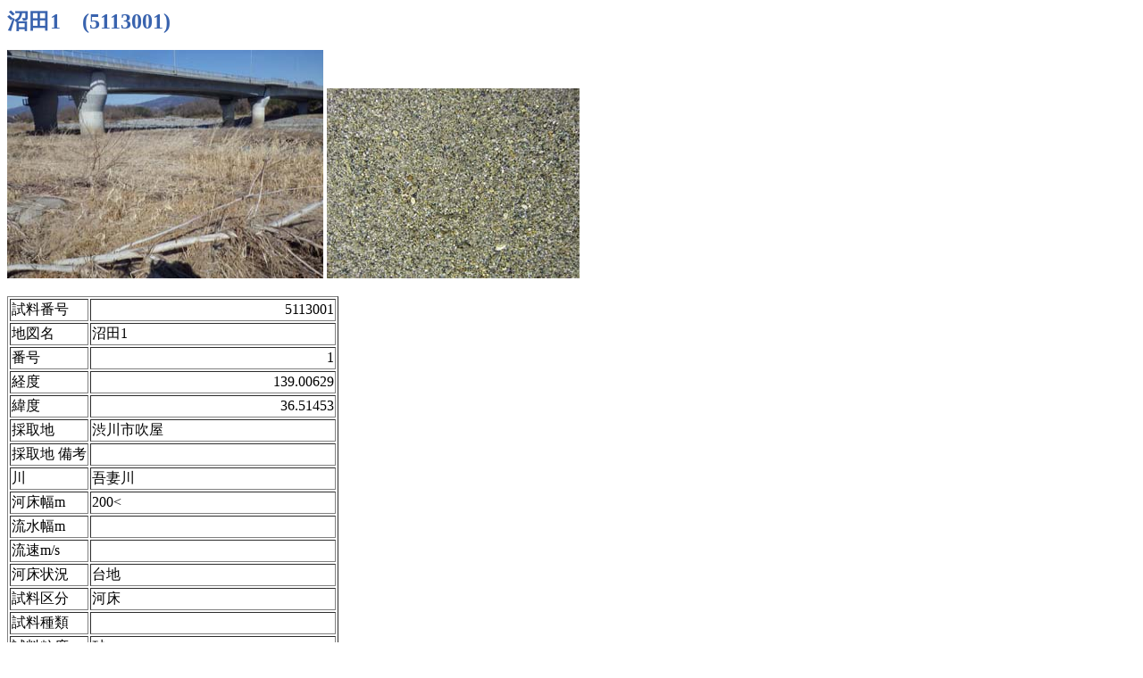

--- FILE ---
content_type: text/html;charset=utf-8
request_url: https://gbank.gsj.jp/geochemmap/kanto/kresult.jsp?SelectName=5113001
body_size: 8402
content:



<!DOCTYPE HTML PUBLIC "-//W3C//DTD HTML 4.01 Transitional//EN">
<html>
    <head>
        <meta http-equiv="Content-Type" content="text/html; charset=utf-8" />
        <meta http-equiv="Content-Style-Type" content="text/css" />
        <title></title>

    </head>
    <body>

        <p>
            <b><font color="#3963ae" size="5" face="HGｺﾞｼｯｸE">沼田1　(5113001)</font></b>
        </p>
        <p><img src="./imgk/5113001s.jpg" width="354" height="256" /> <a href="./imgk2/5113001s-5.jpg"><img src="./imgk2/5113001s-2.jpg" width="283" height="213" /></a></p>
        <table border="1">
            <tr>
                <td>試料番号</td>
                <td align="right" width="271">5113001</td>
            </tr>
            <tr>
                <td>地図名</td>
                <td width="271">沼田1
            </tr>
            <tr>
                <td>番号</td>
                <td align="right" width="271">1</td>
            </tr>
            <tr>
                <td>経度</td>
                <td align="right" width="271">139.00629</td>
            </tr>
            <tr>
                <td>緯度</td>
                <td align="right" width="271">36.51453</td>
            </tr>
            <tr>
                <td>採取地</td>
                <td width="271">渋川市吹屋</td>
            </tr>
            <tr>
                <td>採取地 備考</td>
                <td width="271">&nbsp</td>
            </tr>
            <tr>
                <td>川</td>
                <td width="271">吾妻川</td>
            </tr>
            <tr>
                <td>河床幅m</td>
                <td width="271">200&lt;</td>
            </tr>
            <tr>
                <td>流水幅m</td>
                <td width="271">&nbsp</td>
            </tr>
            <tr>
                <td>流速m/s</td>
                <td width="271">&nbsp</td>
            </tr>
            <tr>
                <td>河床状況</td>
                <td width="271">台地</td>
            </tr>
            <tr>
                <td>試料区分</td>
                <td width="271">河床</td>
            </tr>
            <tr>
                <td>試料種類</td>
                <td width="271">&nbsp</td>
            </tr>
            <tr>
                <td>試料粒度</td>
                <td width="271">砂</td>
            </tr>
            <tr>
                <td>試料色調</td>
                <td width="271">&nbsp</td>
            </tr>
            <tr>
                <td>護岸</td>
                <td width="271">自然</td>
            </tr>
            <tr>
                <td>土地利用</td>
                <td width="271">雑地</td>
            </tr>
            <tr>
                <td>コメント</td>
                <td width="271">&nbsp</td>
            </tr>
        </table>
        <p>元素濃度</p>
        <table border="1">
            <tbody>
            <tr>
                <td>試料番号</td>
                    <td align="right">5113001</td>
                <td>Be</td>
                    <td align="right">0.406</td>
                <td>Sn</td>
                    <td align="right">1.063</td>
                <td>Tm</td>
                    <td align="right">0.236</td>
            </tr>
            <tr>
                <td>Al2O3 %</td>
                    <td align="right">10.21</td>
                <td>Sc</td>
                    <td align="right">24.458</td>
                <td>Sb</td>
                    <td align="right">0.453</td>
                <td>Yb</td>
                    <td align="right">1.471</td>
            </tr>
            <tr>
                <td>CaO</td>
                    <td align="right">4.258</td>
                <td>Cr</td>
                    <td align="right">46.336</td>
                <td>Cs</td>
                    <td align="right">1.7</td>
                <td>Lu</td>
                    <td align="right">0.231</td>
            </tr>
            <tr>
                <td>Fe2O3</td>
                    <td align="right">7.983</td>
                <td>Co</td>
                    <td align="right">24.018</td>
                <td>La</td>
                    <td align="right">5.939</td>
                <td>Hf</td>
                    <td align="right">1.474</td>
            </tr>
            <tr>
                <td>K2O</td>
                    <td align="right">0.663</td>
                <td>Ni</td>
                    <td align="right">17.096</td>
                <td>Ce</td>
                    <td align="right">12.891</td>
                <td>Ta</td>
                    <td align="right">0.197</td>
            </tr>
            <tr>
                <td>MgO</td>
                    <td align="right">3.54</td>
                <td>Cu</td>
                    <td align="right">39.687</td>
                <td>Pr</td>
                    <td align="right">1.796</td>
                <td>Tl</td>
                    <td align="right">0.272</td>
            </tr>
            <tr>
                <td>MnO</td>
                    <td align="right">0.117</td>
                <td>Zn</td>
                    <td align="right">99.589</td>
                <td>Nd</td>
                    <td align="right">8.422</td>
                <td>Pb</td>
                    <td align="right">11.753</td>
            </tr>
            <tr>
                <td>Na2O</td>
                    <td align="right">1.693</td>
                <td>Ga</td>
                    <td align="right">16.137</td>
                <td>Sm</td>
                    <td align="right">2.137</td>
                <td>Bi</td>
                    <td align="right">0.344</td>
            </tr>
            <tr>
                <td>P2O5</td>
                    <td align="right">0.088</td>
                <td>Rb</td>
                    <td align="right">18.208</td>
                <td>Eu</td>
                    <td align="right">0.694</td>
                <td>Th</td>
                    <td align="right">1.625</td>
            </tr>
            <tr>
                <td>TiO2</td>
                    <td align="right">0.766</td>
                <td>Y</td>
                    <td align="right">14.541</td>
                <td>Gd</td>
                    <td align="right">2.313</td>
                <td>U</td>
                    <td align="right">0.483</td>
            </tr>
            <tr>
                <td>Ba ppm</td>
                    <td align="right">237</td>
                <td>Zr</td>
                    <td align="right">52.603</td>
                <td>Tb</td>
                    <td align="right">0.431</td>
                <td>As</td>
                    <td align="right">13.929</td>
            </tr>
            <tr>
                <td>Sr</td>
                    <td align="right">182.3</td>
                <td>Nb</td>
                    <td align="right">2.846</td>
                <td>Dy</td>
                    <td align="right">2.356</td>
                <td>Hg ppb</td>
                    <td align="right">28.891</td>
            </tr>
            <tr>
                <td>V</td>
                    <td align="right">219</td>
                <td>Mo</td>
                    <td align="right">1.606</td>
                <td>Ho</td>
                    <td align="right">0.503</td>
                <td></td>
                    <td></td>
            </tr>
            <tr>
                <td>Li</td>
                    <td align="right">11.433</td>
                <td>Cd</td>
                    <td align="right">0.086</td>
                <td>Er</td>
                    <td align="right">1.496</td>
                <td></td>
                    <td></td>
            </tr>
        </table>
        <p>自然放射線</p>
        <table border="1">
            <tr>
                <td>自然放射線(μSy/h)</td>
                <td>0.014</td>
            </tr>
        </table>
        <p>
            <br />
            <br />
            <img src="../gazou/st07_i5.gif" width="28" height="28" border="0" /><font face="HG丸ｺﾞｼｯｸM-PRO"><a href="JavaScript:history.back();" target="_self"><b>戻る</b></a></font>
        </p>

    </body>
</html>
